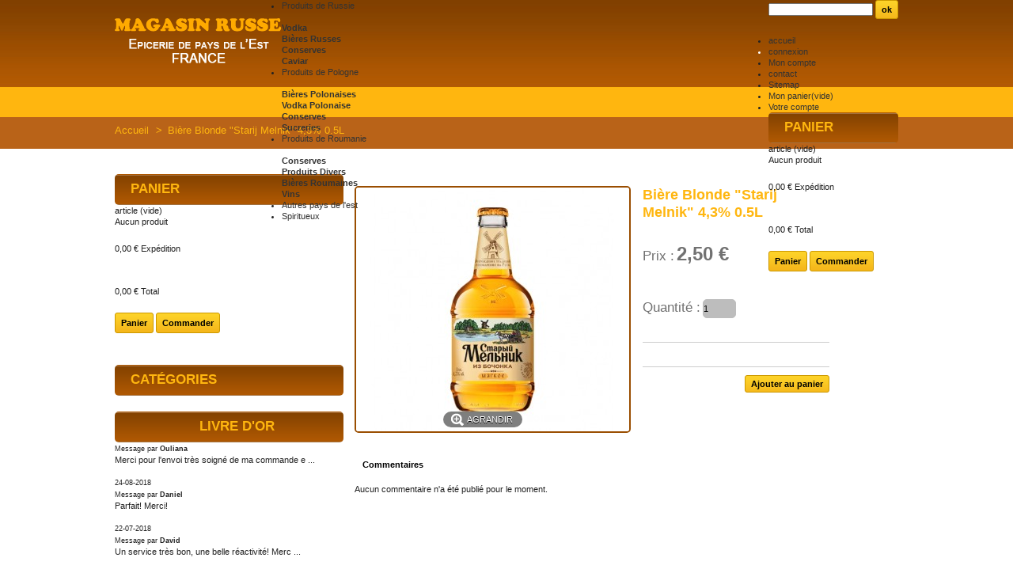

--- FILE ---
content_type: text/html; charset=utf-8
request_url: http://www.magasinrussefrance.com/index.php?id_product=166&controller=product
body_size: 10399
content:

	


<!DOCTYPE html PUBLIC "-//W3C//DTD XHTML 1.1//EN" "http://www.w3.org/TR/xhtml11/DTD/xhtml11.dtd">

<html xmlns="http://www.w3.org/1999/xhtml" xml:lang="fr">

	<head>

		<title>Bière Blonde &quot;Starij Melnik&quot; 4,3% 0.5L - Magasin Russe , Vente de Produits Russes en France et à Lyon</title>



		<meta http-equiv="Content-Type" content="application/xhtml+xml; charset=utf-8" />

		<meta http-equiv="content-language" content="fr" />

		<meta name="generator" content="PrestaShop" />

		<meta name="robots" content="index,follow" />

		<link rel="icon" type="image/vnd.microsoft.icon" href="/img/favicon.ico?1534943611" />

		<link rel="shortcut icon" type="image/x-icon" href="/img/favicon.ico?1534943611" />

		<script type="text/javascript">

			var baseDir = 'http://www.magasinrussefrance.com/';

			var baseUri = 'http://www.magasinrussefrance.com/index.php';

			var static_token = 'a371f648c04c4064c16928be085df4cf';

			var token = 'a371f648c04c4064c16928be085df4cf';

			var priceDisplayPrecision = 2;

			var priceDisplayMethod = 0;

			var roundMode = 2;

		</script>


	
	<link href="/themes/siterusse/css/global.css" rel="stylesheet" type="text/css" media="all" />

	
	<link href="/themes/siterusse/css/product.css" rel="stylesheet" type="text/css" media="all" />

	
	<link href="/js/jquery/plugins/fancybox/jquery.fancybox.css" rel="stylesheet" type="text/css" media="all" />

	
	<link href="/js/jquery/plugins/jqzoom/jquery.jqzoom.css" rel="stylesheet" type="text/css" media="all" />

	
	<link href="/modules/blockbestsellers/blockbestsellers.css" rel="stylesheet" type="text/css" media="all" />

	
	<link href="/modules/blockpermanentlinks/blockpermanentlinks.css" rel="stylesheet" type="text/css" media="all" />

	
	<link href="/modules/blockviewed/blockviewed.css" rel="stylesheet" type="text/css" media="all" />

	
	<link href="/modules/blockcart/blockcart.css" rel="stylesheet" type="text/css" media="all" />

	
	<link href="/modules/blockcontact/blockcontact.css" rel="stylesheet" type="text/css" media="all" />

	
	<link href="/modules/blockspecials/blockspecials.css" rel="stylesheet" type="text/css" media="all" />

	
	<link href="/modules/blockmyaccountfooter/blockmyaccount.css" rel="stylesheet" type="text/css" media="all" />

	
	<link href="/modules/blocknewproducts/blocknewproducts.css" rel="stylesheet" type="text/css" media="all" />

	
	<link href="/modules/blockuserinfo/blockuserinfo.css" rel="stylesheet" type="text/css" media="all" />

	
	<link href="/modules/blocklanguages/blocklanguages.css" rel="stylesheet" type="text/css" media="all" />

	
	<link href="/modules/blocktags/blocktags.css" rel="stylesheet" type="text/css" media="all" />

	
	<link href="/js/jquery/plugins/autocomplete/jquery.autocomplete.css" rel="stylesheet" type="text/css" media="all" />

	
	<link href="/themes/siterusse/css/product_list.css" rel="stylesheet" type="text/css" media="all" />

	
	<link href="/modules/blocksearch/blocksearch.css" rel="stylesheet" type="text/css" media="all" />

	
	<link href="/modules/favoriteproducts/favoriteproducts.css" rel="stylesheet" type="text/css" media="all" />

	
	<link href="/modules/homefeatured/homefeatured.css" rel="stylesheet" type="text/css" media="all" />

	
	<link href="/modules/blocknewsletter/blocknewsletter.css" rel="stylesheet" type="text/css" media="all" />

	
	<link href="/modules/pm_advancedtopmenu/css/pm_advancedtopmenu_base.css" rel="stylesheet" type="text/css" media="all" />

	
	<link href="/modules/pm_advancedtopmenu/css/pm_advancedtopmenu_global.css" rel="stylesheet" type="text/css" media="all" />

	
	<link href="/modules/pm_advancedtopmenu/css/pm_advancedtopmenu_advanced.css" rel="stylesheet" type="text/css" media="all" />

	
	<link href="/modules/pm_advancedtopmenu/css/pm_advancedtopmenu.css" rel="stylesheet" type="text/css" media="all" />

	
	<link href="/modules/pm_adsandslideshow/css/pm_adsandslideshow.css" rel="stylesheet" type="text/css" media="all" />

	
	<link href="/modules/pm_adsandslideshow/css/pm_adsandslideshow_dynamic.css" rel="stylesheet" type="text/css" media="all" />

	
	<link href="/modules/pm_adsandslideshow/css/pm_adsandslideshow_advanced.css" rel="stylesheet" type="text/css" media="all" />

	
	<link href="/modules/footercustom/css/footercustom.css" rel="stylesheet" type="text/css" media="all" />

	
	<link href="/modules/mailalerts/mailalerts.css" rel="stylesheet" type="text/css" media="all" />

	
	<link href="/modules/productcomments/productcomments.css" rel="stylesheet" type="text/css" media="all" />

	

<link href="http://www.magasinrussefrance.com/themes/siterusse/css/header.css" rel="stylesheet" type="text/css" media="all" />


	
	<script type="text/javascript" src="/js/jquery/jquery-1.7.2.min.js"></script>

	
	<script type="text/javascript" src="/js/jquery/plugins/jquery.easing.js"></script>

	
	<script type="text/javascript" src="/js/tools.js"></script>

	
	<script type="text/javascript" src="/js/jquery/plugins/fancybox/jquery.fancybox.js"></script>

	
	<script type="text/javascript" src="/js/jquery/plugins/jquery.idTabs.js"></script>

	
	<script type="text/javascript" src="/js/jquery/plugins/jquery.scrollTo.js"></script>

	
	<script type="text/javascript" src="/js/jquery/plugins/jquery.serialScroll.js"></script>

	
	<script type="text/javascript" src="/themes/siterusse/js/tools.js"></script>

	
	<script type="text/javascript" src="/themes/siterusse/js/product.js"></script>

	
	<script type="text/javascript" src="/js/jquery/plugins/jqzoom/jquery.jqzoom.js"></script>

	
	<script type="text/javascript" src="/modules/blockcart/ajax-cart.js"></script>

	
	<script type="text/javascript" src="/themes/siterusse/js/tools/treeManagement.js"></script>

	
	<script type="text/javascript" src="/js/jquery/plugins/autocomplete/jquery.autocomplete.js"></script>

	
	<script type="text/javascript" src="/modules/favoriteproducts/favoriteproducts.js"></script>

	
	<script type="text/javascript" src="/modules/pm_advancedtopmenu/js/pm_advancedtopmenu.js"></script>

	
	<script type="text/javascript" src="/modules/pm_adsandslideshow/js/jquery.min.js"></script>

	
	<script type="text/javascript" src="/modules/pm_adsandslideshow/js/pm_adsandslideshow.js"></script>

	
	<script type="text/javascript" src="/modules/pm_adsandslideshow/js/sudoslider/jquery.sudoSlider.js"></script>

	
	<script type="text/javascript" src="/modules/productcomments/js/jquery.rating.pack.js"></script>

	
	<script type="text/javascript" src="/modules/productcomments/js/jquery.textareaCounter.plugin.js"></script>

	
	<script type="text/javascript" src="/modules/productcomments/js/productcomments.js"></script>

	

		<script type="text/javascript">
	var favorite_products_url_add = 'http://www.magasinrussefrance.com/index.php?process=add&fc=module&module=favoriteproducts&controller=actions';
	var favorite_products_url_remove = 'http://www.magasinrussefrance.com/index.php?process=remove&fc=module&module=favoriteproducts&controller=actions';
	var favorite_products_id_product = '166';
 
</script>

<link rel="alternate" type="application/rss+xml" title="Bière Blonde &quot;Starij Melnik&quot; 4,3% 0.5L - Magasin Russe , Vente de Produits Russes en France et à Lyon" href="http://www.magasinrussefrance.com/modules/feeder/rss.php?id_category=26&amp;orderby=position&amp;orderway=asc" />	<!--[if lt IE 8]>
	<script type="text/javascript" src="http://www.magasinrussefrance.com/modules/pm_advancedtopmenu/js/pm_advancedtopmenuiefix.js"></script>
	<![endif]-->
<!-- /MODULE PM_AdvancedTopMenu || Presta-Module.com --><script type="text/javascript">
var _gaq = _gaq || [];
_gaq.push(['_setAccount', '']);
// Recommanded value by Google doc and has to before the trackPageView
_gaq.push(['_setSiteSpeedSampleRate', 5]);

_gaq.push(['_trackPageview']);


(function() {
	var ga = document.createElement('script'); ga.type = 'text/javascript'; ga.async = true;
	ga.src = ('https:' == document.location.protocol ? 'https://ssl' : 'http://www') + '.google-analytics.com/ga.js';
	var s = document.getElementsByTagName('script')[0]; s.parentNode.insertBefore(ga, s);
})(); 
</script>
<link href="/modules/blockguestbook/css/blockguestbook.css" rel="stylesheet" type="text/css" media="all" />




        

	</head>

	

	<body id="product" class=" ">

	
		
		



			<!-- Header -->

			<div id="header" class="grid_9 alpha omega">

            <div id="content">

				<a id="header_logo" href="http://www.magasinrussefrance.com/" title="Magasin Russe , Vente de Produits Russes en France et à Lyon">

					<img class="logo" src="http://www.magasinrussefrance.com/themes/siterusse/img/logo.png" alt="Magasin Russe , Vente de Produits Russes en France et à Lyon" width="211" height="57"  />

				</a>

				<div id="header_right" class="grid_6 omega">

					
<!-- Block languages module -->
<!-- /Block languages module -->
<!-- block seach mobile -->
<!-- Block search module TOP -->
<div id="search_block_top">

	<form method="get" action="http://www.magasinrussefrance.com/index.php?controller=search" id="searchbox">
		<p>
			<label for="search_query_top"><!-- image on background --></label>
			<input type="hidden" name="controller" value="search" />
			<input type="hidden" name="orderby" value="position" />
			<input type="hidden" name="orderway" value="desc" />
			<input class="search_query" type="text" id="search_query_top" name="search_query" value="" />
			<input type="submit" name="submit_search" value="ok" class="button" />
	</p>
	</form>
</div>
	<script type="text/javascript">
	// <![CDATA[
		$('document').ready( function() {
			$("#search_query_top")
				.autocomplete(
					'http://www.magasinrussefrance.com/index.php?controller=search', {
						minChars: 3,
						max: 10,
						width: 500,
						selectFirst: false,
						scroll: false,
						dataType: "json",
						formatItem: function(data, i, max, value, term) {
							return value;
						},
						parse: function(data) {
							var mytab = new Array();
							for (var i = 0; i < data.length; i++)
								mytab[mytab.length] = { data: data[i], value: data[i].cname + ' > ' + data[i].pname };
							return mytab;
						},
						extraParams: {
							ajaxSearch: 1,
							id_lang: 5
						}
					}
				)
				.result(function(event, data, formatted) {
					$('#search_query_top').val(data.pname);
					document.location.href = data.product_link;
				})
		});
	// ]]>
	</script>

<!-- /Block search module TOP -->

<!-- Block permanent links module HEADER -->
<ul id="header_links">
	<li id="header_link_contact"><a href="http://www.magasinrussefrance.com/index.php" title="contact">accueil</a></li>
	<li style="color:#fff" id="header_link_contact">
                            <a href="http://www.magasinrussefrance.com/index.php?controller=my-account" class="login">connexion</a></li>
                <li id="header_link_contact"><a href="http://www.magasinrussefrance.com/index.php?controller=my-account" class="login">Mon compte</a>
                </li>

	<li id="header_link_contact"><a href="http://www.magasinrussefrance.com/index.php?controller=contact" title="contact">contact</a></li>
	<li id="header_link_sitemap"><a href="http://www.magasinrussefrance.com/index.php?controller=sitemap" title="plan du site">Sitemap</a></li>
	<li id="header_link_bookmark" style="display:none">
		<script type="text/javascript">writeBookmarkLink('http://www.magasinrussefrance.com/index.php?id_product=166&amp;controller=product', 'Bière Blonde \\\"Starij Melnik\\\" 4,3% 0.5L - Magasin Russe , Vente de Produits Russes en France et à Lyon', 'favoris');</script>
	</li>
</ul>
<!-- /Block permanent links module HEADER -->

<!-- Block user information module HEADER -->
<div id="header_user">
	<ul id="header_nav">
				<li id="shopping_cart">
			<a href="http://www.magasinrussefrance.com/index.php?controller=order" title="Votre panier d'achat">
            <span style="float: left">Mon panier</span>
			<span class="ajax_cart_quantity hidden">0</span>
			<span class="ajax_cart_product_txt hidden">produit</span>
			<span class="ajax_cart_product_txt_s hidden">produits</span>
			<span class="ajax_cart_total hidden">
							</span>
            <span class="img"></span>
			<span class="ajax_cart_no_product">(vide)</span>
			</a>
		</li>
				<li id="your_account"><a href="http://www.magasinrussefrance.com/index.php?controller=my-account" title="Votre compte">Votre compte</a></li>
	</ul>
	<p id="header_user_info" style="display:none">
		Bienvenue
					<a href="http://www.magasinrussefrance.com/index.php?controller=my-account" class="login">Identifiez-vous</a>
			</p>
</div>
<!-- /Block user information module HEADER -->




<script type="text/javascript">
var CUSTOMIZE_TEXTFIELD = 1;
var img_dir = 'http://www.magasinrussefrance.com/themes/siterusse/img/';
</script>
<script type="text/javascript">
var customizationIdMessage = 'Personnalisation n°';
var removingLinkText = 'supprimer cet article du panier';
var freeShippingTranslation = 'Livraison gratuite !';
var freeProductTranslation = 'Gratuit !';
var delete_txt = 'Supprimer';
</script>


<!-- MODULE Block cart -->
<div id="cart_block" class="block exclusive">
	<h4>
		<a href="http://www.magasinrussefrance.com/index.php?controller=order">Panier</a>
				<span id="block_cart_expand" class="hidden">&nbsp;</span>
		<span id="block_cart_collapse" >&nbsp;</span>
			</h4>
	<div class="block_content">
	<!-- block summary -->
	<div id="cart_block_summary" class="collapsed">
		<span class="ajax_cart_quantity" style="display:none;">0</span>
		<span class="ajax_cart_product_txt_s" style="display:none">articles</span>
		<span class="ajax_cart_product_txt" >article</span>
		<span class="ajax_cart_total" style="display:none">
					</span>
		<span class="ajax_cart_no_product" >(vide)</span>
	</div>
	<!-- block list of products -->
	<div id="cart_block_list" class="expanded">
			<p  id="cart_block_no_products">Aucun produit</p>
			
		<p id="cart-prices">
			<span id="cart_block_shipping_cost" class="price ajax_cart_shipping_cost">0,00 €</span>
			<span class="shippingname">Expédition</span>
			<p class="separation"></p>
									<span id="cart_block_total" class="price ajax_block_cart_total">0,00 €</span>
			<span class="orderprices">Total</span>
		</p>
				<p id="cart-buttons">
			<a href="http://www.magasinrussefrance.com/index.php?controller=order" class="button_small" title="Panier">Panier</a>			<a href="http://www.magasinrussefrance.com/index.php?controller=order" id="button_order_cart" class="exclusive" title="Commander"><span></span>Commander</a>
		</p>
	</div>
	</div>
</div>
<!-- /MODULE Block cart -->

<!-- MODULE PM_AdvancedTopMenu || Presta-Module.com -->
</div><div id="menuHeader">
<div id="adtm_menu">
<div id="adtm_menu_inner">
<ul id="menu">
<li class="li-niveau1 advtm_menu_1  sub"><a href="http://www.magasinrussefrance.com/index.php?id_category=3&controller=category" title="Produits de Russie"  class=" a-niveau1"><span class="advtm_menu_span advtm_menu_span_1">Produits de Russie</span><!--[if gte IE 7]><!--></a><!--<![endif]-->
<!--[if lte IE 6]><table><tr><td><![endif]-->
	<div class="adtm_sub">
				<table class="columnWrapTable"><tr>
									<td class="adtm_column_wrap_td advtm_column_wrap_td_1">
				<div class="adtm_column_wrap advtm_column_wrap_1">
								<div class="adtm_column_wrap_sizer">&nbsp;</div>
																											<div class="adtm_column adtm_column_1">
						<h5><a href="http://www.magasinrussefrance.com/index.php?id_category=10&controller=category" title="Vodka"  class="">Vodka</a></h5>																		</div>
											
																											<div class="adtm_column adtm_column_4">
						<h5><a href="http://www.magasinrussefrance.com/index.php?id_category=33&controller=category" title="Bi&egrave;res Russes"  class="">Bi&egrave;res Russes</a></h5>																		</div>
											
																											<div class="adtm_column adtm_column_5">
						<h5><a href="http://www.magasinrussefrance.com/index.php?id_category=37&controller=category" title="Conserves"  class="">Conserves</a></h5>																		</div>
											
																											<div class="adtm_column adtm_column_6">
						<h5><a href="http://www.magasinrussefrance.com/index.php?id_category=20&controller=category" title="Caviar"  class="">Caviar</a></h5>																		</div>
											
												</div>
				</td>
							</tr></table>
			</div>
<!--[if lte IE 6]></td></tr></table></a><![endif]-->
</li>
<li class="li-niveau1 advtm_menu_2  sub"><a href="http://www.magasinrussefrance.com/index.php?id_category=6&controller=category" title="Produits de Pologne"  class=" a-niveau1"><span class="advtm_menu_span advtm_menu_span_2">Produits de Pologne</span><!--[if gte IE 7]><!--></a><!--<![endif]-->
<!--[if lte IE 6]><table><tr><td><![endif]-->
	<div class="adtm_sub">
				<table class="columnWrapTable"><tr>
									<td class="adtm_column_wrap_td advtm_column_wrap_td_2">
				<div class="adtm_column_wrap advtm_column_wrap_2">
								<div class="adtm_column_wrap_sizer">&nbsp;</div>
																											<div class="adtm_column adtm_column_7">
						<h5><a href="http://www.magasinrussefrance.com/index.php?id_category=12&controller=category" title="Bi&egrave;res Polonaises"  class="">Bi&egrave;res Polonaises</a></h5>																		</div>
											
																											<div class="adtm_column adtm_column_8">
						<h5><a href="http://www.magasinrussefrance.com/index.php?id_category=35&controller=category" title="Vodka Polonaise"  class="">Vodka Polonaise</a></h5>																		</div>
											
																											<div class="adtm_column adtm_column_9">
						<h5><a href="http://www.magasinrussefrance.com/index.php?id_category=39&controller=category" title="Conserves"  class="">Conserves</a></h5>																		</div>
											
																											<div class="adtm_column adtm_column_10">
						<h5><a href="http://www.magasinrussefrance.com/index.php?id_category=58&controller=category" title="Sucreries"  class="">Sucreries</a></h5>																		</div>
											
												</div>
				</td>
							</tr></table>
			</div>
<!--[if lte IE 6]></td></tr></table></a><![endif]-->
</li>
<li class="li-niveau1 advtm_menu_3  sub"><a href="http://www.magasinrussefrance.com/index.php?id_category=7&controller=category" title="Produits de Roumanie"  class=" a-niveau1"><span class="advtm_menu_span advtm_menu_span_3">Produits de Roumanie</span><!--[if gte IE 7]><!--></a><!--<![endif]-->
<!--[if lte IE 6]><table><tr><td><![endif]-->
	<div class="adtm_sub">
				<table class="columnWrapTable"><tr>
									<td class="adtm_column_wrap_td advtm_column_wrap_td_3">
				<div class="adtm_column_wrap advtm_column_wrap_3">
								<div class="adtm_column_wrap_sizer">&nbsp;</div>
																											<div class="adtm_column adtm_column_11">
						<h5><a href="http://www.magasinrussefrance.com/index.php?id_category=14&controller=category" title="Conserves"  class="">Conserves</a></h5>																		</div>
											
																											<div class="adtm_column adtm_column_12">
						<h5><a href="http://www.magasinrussefrance.com/index.php?id_category=15&controller=category" title="Produits Divers"  class="">Produits Divers</a></h5>																		</div>
											
																											<div class="adtm_column adtm_column_13">
						<h5><a href="http://www.magasinrussefrance.com/index.php?id_category=62&controller=category" title="Bi&egrave;res Roumaines"  class="">Bi&egrave;res Roumaines</a></h5>																		</div>
											
																											<div class="adtm_column adtm_column_14">
						<h5><a href="http://www.magasinrussefrance.com/index.php?id_category=25&controller=category" title="Vins"  class="">Vins</a></h5>																		</div>
											
												</div>
				</td>
							</tr></table>
			</div>
<!--[if lte IE 6]></td></tr></table></a><![endif]-->
</li>
<li class="li-niveau1 advtm_menu_5 "><a href="http://www.magasinrussefrance.com/index.php?id_category=31&controller=category" title="Autres pays de l'est"  class=" a-niveau1"><span class="advtm_menu_span advtm_menu_span_5">Autres pays de l'est</span></a></li>
<li class="li-niveau1 advtm_menu_7 "><a href="http://www.magasinrussefrance.com/index.php?id_category=78&controller=category" title="Spiritueux"  class=" a-niveau1"><span class="advtm_menu_span advtm_menu_span_7">Spiritueux</span></a></li>
</ul>
<div class="clear"></div>
</div>
</div>

<!-- /MODULE PM_AdvancedTopMenu || Presta-Module.com -->

				</div>

			</div>

            </div>

            
            <div id="bg-breadcrup">

            
            
            
            
            
            
            
            
            
            
            
<!-- Breadcrumb -->
<div class="breadcrumb">
	<a href="http://www.magasinrussefrance.com/" title="retour &agrave; Accueil">Accueil<!--<img src="http://www.magasinrussefrance.com/themes/siterusse/img/icon/home.gif" height="26" width="26" alt="Accueil" />--></a>
			<span class="navigation-pipe" >&gt;</span>
					<span class="navigation_page">Bière Blonde "Starij Melnik" 4,3% 0.5L</span>
			</div>
<!-- /Breadcrumb -->

            </div>

            
            <div id="page" class="container_9 clearfix">

			<div id="columns" class="grid_9 alpha omega clearfix">

				<!-- Left -->

                
                
	

	


<script type="text/javascript">
// <![CDATA[

// PrestaShop internal settings
var currencySign = '€';
var currencyRate = '1';
var currencyFormat = '2';
var currencyBlank = '1';
var taxRate = 20;
var jqZoomEnabled = true;

//JS Hook
var oosHookJsCodeFunctions = new Array();

// Parameters
var id_product = '166';
var productHasAttributes = false;
var quantitiesDisplayAllowed = false;
var quantityAvailable = 0;
var allowBuyWhenOutOfStock = false;
var availableNowValue = '';
var availableLaterValue = '';
var productPriceTaxExcluded = 2.083333 - 0.000000;
var reduction_percent = 0;
var reduction_price = 0;
var specific_price = 0;
var product_specific_price = new Array();
var specific_currency = false;
var group_reduction = '1';
var default_eco_tax = 0.000000;
var ecotaxTax_rate = 0;
var currentDate = '2026-01-15 16:34:57';
var maxQuantityToAllowDisplayOfLastQuantityMessage = 0;
var noTaxForThisProduct = false;
var displayPrice = 0;
var productReference = '';
var productAvailableForOrder = '1';
var productShowPrice = '1';
var productUnitPriceRatio = '0.000000';
var idDefaultImage = 2964;
var stock_management = 1;
		
var productPriceWithoutRedution = '2.5';
var productPrice = '2.5';

// Customizable field
var img_ps_dir = 'http://www.magasinrussefrance.com/img/';
var customizationFields = new Array();
		customizationFields[0] = new Array();
	customizationFields[0][0] = 'img0';
	customizationFields[0][1] = 0;

// Images
var img_prod_dir = 'http://www.magasinrussefrance.com/img/p/';
var combinationImages = new Array();


combinationImages[0] = new Array();
			combinationImages[0][0] = 2964;
	
// Translations
var doesntExist = 'Ce produit n\'existe pas dans cette déclinaison. Vous pouvez néanmoins en sélectionner une autre.';
var doesntExistNoMore = 'Ce produit n\'est plus en stock';
var doesntExistNoMoreBut = 'avec ces options mais reste disponible avec d\'autres options';
var uploading_in_progress = 'Envoi en cours, veuillez patienter...';
var fieldRequired = 'Veuillez remplir tous les champs, puis enregistrer votre personnalisation';

	// Combinations attributes informations
	var attributesCombinations = new Array();
	//]]>
</script>



<div id="left_column" class="column grid_2 alpha">




<script type="text/javascript">
var CUSTOMIZE_TEXTFIELD = 1;
var img_dir = 'http://www.magasinrussefrance.com/themes/siterusse/img/';
</script>
<script type="text/javascript">
var customizationIdMessage = 'Personnalisation n°';
var removingLinkText = 'supprimer cet article du panier';
var freeShippingTranslation = 'Livraison gratuite !';
var freeProductTranslation = 'Gratuit !';
var delete_txt = 'Supprimer';
</script>


<!-- MODULE Block cart -->
<div id="cart_block" class="block exclusive">
	<h4>
		<a href="http://www.magasinrussefrance.com/index.php?controller=order">Panier</a>
				<span id="block_cart_expand" class="hidden">&nbsp;</span>
		<span id="block_cart_collapse" >&nbsp;</span>
			</h4>
	<div class="block_content">
	<!-- block summary -->
	<div id="cart_block_summary" class="collapsed">
		<span class="ajax_cart_quantity" style="display:none;">0</span>
		<span class="ajax_cart_product_txt_s" style="display:none">articles</span>
		<span class="ajax_cart_product_txt" >article</span>
		<span class="ajax_cart_total" style="display:none">
					</span>
		<span class="ajax_cart_no_product" >(vide)</span>
	</div>
	<!-- block list of products -->
	<div id="cart_block_list" class="expanded">
			<p  id="cart_block_no_products">Aucun produit</p>
			
		<p id="cart-prices">
			<span id="cart_block_shipping_cost" class="price ajax_cart_shipping_cost">0,00 €</span>
			<span class="shippingname">Expédition</span>
			<p class="separation"></p>
									<span id="cart_block_total" class="price ajax_block_cart_total">0,00 €</span>
			<span class="orderprices">Total</span>
		</p>
				<p id="cart-buttons">
			<a href="http://www.magasinrussefrance.com/index.php?controller=order" class="button_small" title="Panier">Panier</a>			<a href="http://www.magasinrussefrance.com/index.php?controller=order" id="button_order_cart" class="exclusive" title="Commander"><span></span>Commander</a>
		</p>
	</div>
	</div>
</div>
<!-- /MODULE Block cart -->

<!-- Block categories module -->
<div id="categories_block_left" class="block">
	<h4>Catégories</h4>
	<div class="block_content">
		<ul class="tree dhtml">
									
<li >
	<a href="http://www.magasinrussefrance.com/index.php?id_category=3&amp;controller=category"  title="">Produits de Russie</a>
			<ul>
									
<li >
	<a href="http://www.magasinrussefrance.com/index.php?id_category=10&amp;controller=category"  title="">Vodka</a>
	</li>

												
<li >
	<a href="http://www.magasinrussefrance.com/index.php?id_category=63&amp;controller=category"  title="">Brandy</a>
	</li>

												
<li >
	<a href="http://www.magasinrussefrance.com/index.php?id_category=45&amp;controller=category"  title="">Vins</a>
	</li>

												
<li >
	<a href="http://www.magasinrussefrance.com/index.php?id_category=33&amp;controller=category"  title="">Bières Russes</a>
	</li>

												
<li >
	<a href="http://www.magasinrussefrance.com/index.php?id_category=20&amp;controller=category"  title="">Caviar</a>
	</li>

												
<li >
	<a href="http://www.magasinrussefrance.com/index.php?id_category=34&amp;controller=category"  title="">Sucreries</a>
	</li>

												
<li >
	<a href="http://www.magasinrussefrance.com/index.php?id_category=37&amp;controller=category"  title="">Conserves</a>
	</li>

												
<li >
	<a href="http://www.magasinrussefrance.com/index.php?id_category=38&amp;controller=category"  title="">Céréales, graines,épices</a>
			<ul>
									
<li class="last">
	<a href="http://www.magasinrussefrance.com/index.php?id_category=56&amp;controller=category"  title="">Graines de tournesol</a>
	</li>

							</ul>
	</li>

												
<li >
	<a href="http://www.magasinrussefrance.com/index.php?id_category=46&amp;controller=category"  title="">Thés</a>
	</li>

												
<li >
	<a href="http://www.magasinrussefrance.com/index.php?id_category=47&amp;controller=category"  title="">Boissons</a>
	</li>

												
<li >
	<a href="http://www.magasinrussefrance.com/index.php?id_category=71&amp;controller=category"  title="">Produits Frais</a>
	</li>

												
<li >
	<a href="http://www.magasinrussefrance.com/index.php?id_category=60&amp;controller=category"  title="">Miel et Confitures</a>
	</li>

												
<li >
	<a href="http://www.magasinrussefrance.com/index.php?id_category=53&amp;controller=category"  title="">Divers produits Russes</a>
	</li>

												
<li >
	<a href="http://www.magasinrussefrance.com/index.php?id_category=66&amp;controller=category"  title="">Artisanat Russe</a>
	</li>

												
<li >
	<a href="http://www.magasinrussefrance.com/index.php?id_category=67&amp;controller=category"  title="">Cristal de Bohème</a>
	</li>

												
<li >
	<a href="http://www.magasinrussefrance.com/index.php?id_category=68&amp;controller=category"  title="">Pâques 2018</a>
	</li>

												
<li >
	<a href="http://www.magasinrussefrance.com/index.php?id_category=75&amp;controller=category"  title="">Livres et Journaux </a>
	</li>

												
<li >
	<a href="http://www.magasinrussefrance.com/index.php?id_category=77&amp;controller=category"  title="">Tout pour la maison</a>
	</li>

												
<li >
	<a href="http://www.magasinrussefrance.com/index.php?id_category=86&amp;controller=category"  title="">Produits de beauté</a>
	</li>

												
<li class="last">
	<a href="http://www.magasinrussefrance.com/index.php?id_category=87&amp;controller=category"  title="">Châles Russes</a>
	</li>

							</ul>
	</li>

												
<li >
	<a href="http://www.magasinrussefrance.com/index.php?id_category=6&amp;controller=category"  title="">Produits de Pologne</a>
			<ul>
									
<li >
	<a href="http://www.magasinrussefrance.com/index.php?id_category=35&amp;controller=category"  title="">Vodka Polonaise</a>
	</li>

												
<li >
	<a href="http://www.magasinrussefrance.com/index.php?id_category=12&amp;controller=category"  title="">Bières Polonaises</a>
	</li>

												
<li >
	<a href="http://www.magasinrussefrance.com/index.php?id_category=39&amp;controller=category"  title="">Conserves</a>
	</li>

												
<li >
	<a href="http://www.magasinrussefrance.com/index.php?id_category=40&amp;controller=category"  title="">Divers produits Polonais</a>
	</li>

												
<li >
	<a href="http://www.magasinrussefrance.com/index.php?id_category=58&amp;controller=category"  title="">Sucreries</a>
	</li>

												
<li >
	<a href="http://www.magasinrussefrance.com/index.php?id_category=69&amp;controller=category"  title="">Pâques 2018</a>
	</li>

												
<li >
	<a href="http://www.magasinrussefrance.com/index.php?id_category=74&amp;controller=category"  title="">Produits Frais PL</a>
	</li>

												
<li class="last">
	<a href="http://www.magasinrussefrance.com/index.php?id_category=76&amp;controller=category"  title="">Boissons</a>
	</li>

							</ul>
	</li>

												
<li >
	<a href="http://www.magasinrussefrance.com/index.php?id_category=7&amp;controller=category"  title="">Produits de Roumanie</a>
			<ul>
									
<li >
	<a href="http://www.magasinrussefrance.com/index.php?id_category=25&amp;controller=category"  title="">Vins</a>
	</li>

												
<li >
	<a href="http://www.magasinrussefrance.com/index.php?id_category=62&amp;controller=category"  title="">Bières Roumaines</a>
	</li>

												
<li >
	<a href="http://www.magasinrussefrance.com/index.php?id_category=14&amp;controller=category"  title="">Conserves</a>
	</li>

												
<li >
	<a href="http://www.magasinrussefrance.com/index.php?id_category=61&amp;controller=category"  title="">Confitures</a>
	</li>

												
<li >
	<a href="http://www.magasinrussefrance.com/index.php?id_category=73&amp;controller=category"  title="">Produits Frais RO</a>
	</li>

												
<li >
	<a href="http://www.magasinrussefrance.com/index.php?id_category=15&amp;controller=category"  title="">Produits Divers</a>
	</li>

												
<li >
	<a href="http://www.magasinrussefrance.com/index.php?id_category=70&amp;controller=category"  title="">Pâques 2018</a>
	</li>

												
<li class="last">
	<a href="http://www.magasinrussefrance.com/index.php?id_category=88&amp;controller=category"  title="">Pâtisserie</a>
	</li>

							</ul>
	</li>

												
<li class="last">
	<a href="http://www.magasinrussefrance.com/index.php?id_category=31&amp;controller=category"  title="">Autres pays de l&#039;Est</a>
	</li>

							</ul>
		
		<script type="text/javascript">
		// <![CDATA[
			// we hide the tree only if JavaScript is activated
			$('div#categories_block_left ul.dhtml').hide();
		// ]]>
		</script>
	</div>
</div>
<!-- /Block categories module -->

	<div class="block blockmanufacturer" id="manufacturers_block_left">
		
		<h4 style="text-align:center">
						<a href="http://www.magasinrussefrance.com/modules/blockguestbook/blockguestbook-form.php">
				Livre d'or
			</a>
					</h4>
		
		<div class="block_content">
			    
	    
	    	    <div class="rItem">
			<div class="ratingBox">
				<small>Message par <b>Ouliana</b></small>						
			</div>
			<span style="font-size: 11px;">
			
				Merci pour l'envoi très soigné de ma commande e
				...				
			</span>
			<br><br>
			
			<small>24-08-2018</small>
		</div>
			    <div class="rItem">
			<div class="ratingBox">
				<small>Message par <b>Daniel</b></small>						
			</div>
			<span style="font-size: 11px;">
			
				Parfait! Merci!
								
			</span>
			<br><br>
			
			<small>22-07-2018</small>
		</div>
			    <div class="rItem">
			<div class="ratingBox">
				<small>Message par <b>David</b></small>						
			</div>
			<span style="font-size: 11px;">
			
				Un service très bon, une belle réactivité!
Merc
				...				
			</span>
			<br><br>
			
			<small>14-06-2018</small>
		</div>
			    <div class="rItem">
			<div class="ratingBox">
				<small>Message par <b>yann</b></small>						
			</div>
			<span style="font-size: 11px;">
			
				envoi rapide et plus que soigné , dès qu'un pro
				...				
			</span>
			<br><br>
			
			<small>25-05-2018</small>
		</div>
			    <div class="rItem">
			<div class="ratingBox">
				<small>Message par <b>Diana</b></small>						
			</div>
			<span style="font-size: 11px;">
			
				Première commande, malgré les jours féries elle
				...				
			</span>
			<br><br>
			
			<small>11-05-2018</small>
		</div>
			    <div class="rItem">
			<div class="ratingBox">
				<small>Message par <b>Lénaïc</b></small>						
			</div>
			<span style="font-size: 11px;">
			
				J'avais l'habitude d'aller directement au magas
				...				
			</span>
			<br><br>
			
			<small>21-04-2018</small>
		</div>
			    <div class="rItem">
			<div class="ratingBox">
				<small>Message par <b>Cornu</b></small>						
			</div>
			<span style="font-size: 11px;">
			
				Envoie très rapide, appelle avant l'envoi pour 
				...				
			</span>
			<br><br>
			
			<small>25-03-2018</small>
		</div>
			    <div class="rItem">
			<div class="ratingBox">
				<small>Message par <b>Léna E</b></small>						
			</div>
			<span style="font-size: 11px;">
			
				Conforme, rapide, très bien emballé, excellent 
				...				
			</span>
			<br><br>
			
			<small>28-02-2018</small>
		</div>
			    <div class="rItem">
			<div class="ratingBox">
				<small>Message par <b>Dan</b></small>						
			</div>
			<span style="font-size: 11px;">
			
				Parfait...!
								
			</span>
			<br><br>
			
			<small>07-02-2018</small>
		</div>
			    <div class="rItem">
			<div class="ratingBox">
				<small>Message par <b>Alena V.</b></small>						
			</div>
			<span style="font-size: 11px;">
			
				L'envoi rapide, l'emballage soigneux, tout est 
				...				
			</span>
			<br><br>
			
			<small>07-02-2018</small>
		</div>
			    
	    <p align="center">
	    			<a class="button_large" title="Voir tous les messages" 
			   href="http://www.magasinrussefrance.com/modules/blockguestbook/blockguestbook-form.php"
			>
						Voir tous les messages
			</a>
		</p>
	    
	    		</div>
	</div>

</div>
                
                
				<!-- Center -->
<div id="center_column"  class="grid_7">
               
<div id="primary_block" class="clearfix">

	
	
	<!-- right infos-->
	<div id="pb-right-column">
		<!-- product img-->
		<div id="image-block">
					<span id="view_full_size">
				<img src="http://www.magasinrussefrance.com/img/p/2/9/6/4/2964-produitlarge.jpg" class="jqzoom" alt="http://www.magasinrussefrance.com/img/p/2/9/6/4/2964-thickbox_default.jpg" id="bigpic" width="345" height="308" />
				<span class="span_link">Agrandir</span>
			</span>
				</div>
				<!-- thumbnails -->
		<div id="views_block" class="clearfix hidden">
				<div id="thumbs_list">
			<ul id="thumbs_list_frame">
																			<li id="thumbnail_2964">
						<a href="http://www.magasinrussefrance.com/img/p/2/9/6/4/2964-thickbox_default.jpg" rel="other-views" class="thickbox shown" title="">
							<img id="thumb_2964" src="http://www.magasinrussefrance.com/img/p/2/9/6/4/2964-medium_default.jpg" alt="" height="130" width="137" />
						</a>
					</li>
												</ul>
		</div>
				</div>
						<!-- usefull links-->
		<!--<ul id="usefull_link_block">
			

<li id="favoriteproducts_block_extra_added">
	Retirer ce produit de mes favoris
</li>
<li id="favoriteproducts_block_extra_removed">
	Ajouter ce produit à mes favoris
</li>
<li id="left_share_fb">
	<a href="http://www.facebook.com/sharer.php?u=http%3A%2F%2Fwww.magasinrussefrance.com%2Findex.php%3Fid_product%3D166%26controller%3Dproduct&amp;t=Bi%C3%A8re+Blonde+%22Starij+Melnik%22+4%2C3%25+0.5L" class="js-new-window">Partager sur Facebook</a>
</li>			<li class="print"><a href="javascript:print();">Imprimer</a></li>
					</ul>-->
	</div>

	<!-- left infos-->
	<div id="pb-left-column">
		<h1>Bière Blonde &quot;Starij Melnik&quot; 4,3% 0.5L</h1>
        
        
        <!-- availability -->
			<p id="availability_statut" style="display: none;">
				<span id="availability_label">Disponibilit&eacute; :</span>
				<span id="availability_value">
								</span>
			</p>
        			<div class="price">
																		                 <span style="display:inline-block;	font-size:17px;	text-align:left;color:#717171;">Prix : </span>
				<p class="our_price_display">
									<span id="our_price_display">2,50 €</span>
					<!--						TTC					-->
								</p>

											</div>
			<div id="blockreduction">
            <p id="reduction_percent"  style="display:none;"><span id="reduction_percent_display"></span></p>
			<p id="reduction_amount"  style="display:none"><span id="reduction_amount_display"></span></p>
			            </div>
												
						
			
			   
            
         <!-- quantity wanted -->
			<p id="quantity_wanted_p">
				<label>Quantit&eacute; :</label>
				<input type="text" name="qty" id="quantity_wanted" class="text" value="1" size="2" maxlength="3"  />
			</p>   
            
		
		

				<!-- add to cart form-->
		<form id="buy_block"  action="http://www.magasinrussefrance.com/index.php?controller=cart" method="post">

			<!-- hidden datas -->
			<p class="hidden">
				<input type="hidden" name="token" value="a371f648c04c4064c16928be085df4cf" />
				<input type="hidden" name="id_product" value="166" id="product_page_product_id" />
				<input type="hidden" name="add" value="1" />
				<input type="hidden" name="id_product_attribute" id="idCombination" value="" />
			</p>

			<div class="product_attributes">
							<p id="product_reference" style="display: none;">
				<label for="product_reference">R&eacute;f&eacute;rence : </label>
				<span class="editable"></span>
			</p>

			

			<!-- minimal quantity wanted -->
			<p id="minimal_quantity_wanted_p" style="display: none;">
				Ce produit n&#039;est pas vendu &agrave; l&#039;unit&eacute;. Vous devez s&eacute;lectionner au moins <b id="minimal_quantity_label">1</b> quantit&eacute; pour ce produit. 
			</p>
			
			

			<!-- number of item in stock -->
			
			<!-- Out of stock hook -->
			<p id="oosHook" style="display: none;">
				<script type="text/javascript">
// <![CDATA[
oosHookJsCodeFunctions.push('oosHookJsCodeMailAlert');

function clearText() {
	if ($('#oos_customer_email').val() == 'votre@e-mail.com')
		$('#oos_customer_email').val('');
}

function oosHookJsCodeMailAlert() {
	$.ajax({
		type: 'POST',
		url: "http://www.magasinrussefrance.com/index.php?process=check&fc=module&module=mailalerts&controller=actions",
		data: 'id_product=166&id_product_attribute='+$('#idCombination').val(),
		success: function (msg) {
			if (msg == '0') {
				$('#mailalert_link').show();
				$('#oos_customer_email').show();
			}
			else {
				$('#mailalert_link').hide();
				$('#oos_customer_email').hide();
			}
		}
	});
}

function  addNotification() {
	$.ajax({
		type: 'POST',
		url: "http://www.magasinrussefrance.com/index.php?process=add&fc=module&module=mailalerts&controller=actions",
		data: 'id_product=166&id_product_attribute='+$('#idCombination').val()+'&customer_email='+$('#oos_customer_email').val()+'',
		success: function (msg) {
			if (msg == '1') {
				$('#mailalert_link').hide();
				$('#oos_customer_email').hide();
				$('#oos_customer_email_result').html("Demande de notification enregistrée");
				$('#oos_customer_email_result').css('color', 'green').show();
			}
			else if (msg == '2' ) {
				$('#oos_customer_email_result').html("Vous avez déjà une alerte pour ce produit");
				$('#oos_customer_email_result').css('color', 'red').show();
			} else {
				$('#oos_customer_email_result').html("Votre adresse e-mail n'est pas valable");
				$('#oos_customer_email_result').css('color', 'red').show();
			}
		}
	});
	return false;
}

$(document).ready(function() {
	$('#oos_customer_email').bind('keypress', function(e) {
		if(e.keyCode == 13)
		{
			addNotification();
			return false;
		}
	});
});

//]]>
</script>

<!-- MODULE MailAlerts -->
	<input type="text" id="oos_customer_email" name="customer_email" size="20" value="votre@e-mail.com" class="mailalerts_oos_email" onclick="clearText();" /><br />
<a href="#" onclick="return addNotification();" id="mailalert_link">Prévenez-moi lorsque le produit est disponible</a>
<span id="oos_customer_email_result" style="display:none;"></span>
<!-- END : MODULE MailAlerts -->
 
<script type="text/javascript">
$(function(){
	$('a[href=#idTab5]').click(function(){
		$('*[id^="idTab"]').addClass('block_hidden_only_for_screen');
		$('div#idTab5').removeClass('block_hidden_only_for_screen');

		$('ul#more_info_tabs a[href^="#idTab"]').removeClass('selected');
		$('a[href="#idTab5"]').addClass('selected');
	});
});
</script>

<div id="product_comments_block_extra">
	
	<div class="comments_advices">
					</div>
</div>
<!--  /Module ProductComments -->

			</p>

			<p class="warning_inline" id="last_quantities" style="display: none" >Attention : derni&egrave;res pi&egrave;ces disponibles !</p>
		</div>

		<div class="content_prices clearfix">
			<!-- prices -->
			
			

        				<p id="add_to_cart" class="buttons_bottom_block">
					<span></span>
					<input type="submit" name="Submit" value="Ajouter au panier" class="exclusive" />
				</p>
			            <div class="clear"></div>
		</div> 
		</form>
					</div>
</div>


<!-- description and features -->
<div id="more_info_block" class="clear">
	<ul id="more_info_tabs" class="idTabs idTabsShort clearfix">
												
<li><a href="#idTab5" class="idTabHrefShort">Commentaires</a></li>
	</ul>
	<div id="more_info_sheets" class="sheets align_justify">
				
	<!-- Customizable products -->
	
	<script type="text/javascript">
var productcomments_controller_url = 'http://www.magasinrussefrance.com/index.php?fc=module&module=productcomments&controller=default';
var confirm_report_message = "Êtes-vous sur de vouloir signaler ce commentaire ?";
var secure_key = "e4bbe59c3202021341853be6193d6092";
var productcomments_url_rewrite = '0';
</script>

<div id="idTab5">
	<div id="product_comments_block_tab">
					<p class="align_center">Aucun commentaire n'a été publié pour le moment.</p>
				
	</div>
</div>

<!-- Fancybox -->
<div style="display: none;">
	<div id="new_comment_form">
		<form action="#">
			<h2 class="title">Donner votre avis</h2>
			<div class="product clearfix">
				<img src="http://www.magasinrussefrance.com/img/p/2/9/6/4/2964-home_default.jpg" height="200" width="176" alt="Bière Blonde &quot;Starij Melnik&quot; 4,3% 0.5L" />
				<div class="product_desc">
					<p class="product_name"><strong>Bière Blonde "Starij Melnik" 4,3% 0.5L</strong></p>
					
				</div>
			</div>

			<div class="new_comment_form_content">
				<h2>Donner votre avis</h2>

				<div id="new_comment_form_error" class="error" style="display: none;">
					<ul></ul>
				</div>

									<ul id="criterions_list">
											<li>
							<label>Quality:</label>
							<div class="star_content">
								<input class="star" type="radio" name="criterion[1]" value="1" />
								<input class="star" type="radio" name="criterion[1]" value="2" />
								<input class="star" type="radio" name="criterion[1]" value="3" checked="checked" />
								<input class="star" type="radio" name="criterion[1]" value="4" />
								<input class="star" type="radio" name="criterion[1]" value="5" />
							</div>
							<div class="clearfix"></div>
						</li>
										</ul>
				
				<label for="comment_title">Titre: <sup class="required">*</sup></label>
				<input id="comment_title" name="title" type="text" value=""/>

				<label for="content">Commentaire: <sup class="required">*</sup></label>
				<textarea id="content" name="content"></textarea>

				
				<div id="new_comment_form_footer">
					<input id="id_product_comment_send" name="id_product" type="hidden" value='166'></input>
					<p class="fl required"><sup>*</sup> Champs requis</p>
					<p class="fr">
						<button id="submitNewMessage" name="submitMessage" type="submit">Envoyer</button>&nbsp;
						ou&nbsp;<a href="#" onclick="$.fancybox.close();">Annuler</a>
					</p>
					<div class="clearfix"></div>
				</div>
			</div>
		</form><!-- /end new_comment_form_content -->
	</div>
</div>
<!-- End fancybox -->
	</div>
</div>




	


		
				</div>



<!-- Right -->  
			</div>



<!-- Footer -->

            </div>

            <div id="row">

                <div id="footer" class="grid_9 alpha omega clearfix">

                    
<div id="footercustom">

			<div id="footercustom_links_container">
			<div id="footercustom_links">
				<!--<div id="footercustom_img_container">
														</div>-->
				<ul id="footercustom_links_informations">
					<li class="footercustom_links_title">INFORMATIONS</li>
											<li><a href="cms.php?id_cms=1" title="Livraisons et retours">Livraisons et retours</a></li>
											<li><a href="cms.php?id_cms=5" title="Paiement s&eacute;curis&eacute;">Paiement s&eacute;curis&eacute;</a></li>
											<li><a href="cms.php?id_cms=4" title="Garantie satisfaction">Garantie satisfaction</a></li>
											<li><a href="index.php?id_cms=3&controller=cms" title="CVG">CVG</a></li>
									</ul>
				<ul id="footercustom_links_products">
					<li class="footercustom_links_title">PRODUITS DE RUSSIE</li>
											<li><a href="/index.php?id_category=10&controller=category" title="Vodka">Vodka</a></li>
											<li><a href="/index.php?id_category=33&controller=category" title="Bières Russes">Bières Russes</a></li>
											<li><a href="/index.php?id_category=19&controller=category" title="Poissons">Poissons</a></li>
											<li><a href="/index.php?id_category=20&controller=category" title="Caviar">Caviar</a></li>
									</ul>
				<ul class="footercustom_links_about">
					<li class="footercustom_links_title">PRODUITS DE POLOGNE</li>
											<li><a href="/index.php?id_category=12&controller=category" title="Bières Polonaises">Bières Polonaises</a></li>
											<li><a href="/index.php?id_category=13&controller=category" title="Confiserie">Confiserie</a></li>
											<li><a href="/index.php?id_category=21&controller=category" title="Produits de la mer">Produits de la mer</a></li>
											<li><a href="/index.php?id_category=22&controller=category" title="Produits Divers">Produits Divers</a></li>
									</ul>
                
                <ul class="footercustom_links_about">
					<li class="footercustom_links_title">PRODUITS DE ROUMANIE</li>
											<li><a href="/index.php?id_category=14&controller=category" title=" Conserves"> Conserves</a></li>
											<li><a href="/index.php?id_category=15&controller=category" title="Produits Divers">Produits Divers</a></li>
											<li><a href="/index.php?id_category=24&controller=category" title="Grains de tournesol">Grains de tournesol</a></li>
											<li><a href="/index.php?id_category=25&controller=category" title="Vins">Vins</a></li>
									</ul>
                
                <ul class="footercustom_links_about">
					<li class="footercustom_links_title">monMagasinRusse.com</li>
					
                                        <div id="footercustom_editor_container">
                        <div id="footercustom_editor">
                                                            <p class="editor_blocks" style="width: 196px;"><br /><span class="editor_blocks_title">Votre commande est preparée et livrée chez vous sous 48h Paiement sécurisé</span><br /><span class="editor_blocks_content">Les moyens de paiement proposés sont tous totalement sécurisés<br /></span></p>
                                                    </div>
                    </div>
									</ul>
                
                
				<!--<div id="footercustom_company">
					<p id="footercustom_company_name">ALMAZ</p>
					<p id="footercustom_company_street">49 Rue Franklin</p>
					<p id="footercustom_company_city">69003 Lyon</p>
					<p id="footercustom_company_phone">+33 9 81 35 96 39</p>
					<p id="footercustom_company_mail">almazfrance@gmail.com</p>
				</div>-->
			</div>
		</div>
	
	
	

</div>

                    

                </div>

                <div style="width:990px;margin:0 auto">

                    <a href="http://www.magasinrussefrance.com/index.php?controller=contact"><span style="color: #9C4E00;float: left;font-size: 15px;margin-top: 20px; border-right: 1px solid #9C4E00; padding: 0 5px;">Contact</span></a>

                    <a href="/content/3-conditions-generales-de-ventes"><span style="color: #9C4E00;float: left;font-size: 15px;margin-top: 20px; border-right: 1px solid #9C4E00; padding: 0 5px;">Condition g&eacute;n&eacute;rales de vente</span></a>

                    <a href="/content/2-mentions-legales"><span style="color: #9C4E00;float: left;font-size: 15px;margin-top: 20px; border-right: 1px solid #9C4E00; padding: 0 5px;">Mentions l&eacute;gales</span></a>

                    <span class="logoFooter"></span>

                </div>

			</div>

	
	</body>

</html>




--- FILE ---
content_type: text/css
request_url: http://www.magasinrussefrance.com/themes/siterusse/css/product.css
body_size: 2387
content:
/* product desc */

/* primary_block ***************************************************************************** */
#primary_block {margin-top:15px}

/* pb-right-column ***************************************************************************** */
#pb-right-column {
	float:left;
	width:350px
}
#pb-right-column  #image-block {position:relative;}
#pb-right-column  #image-block img {border:2px solid #9a4e01;border-radius:5px 5px 5px 5px}
#pb-right-column  #image-block #view_full_size {
	display:block;
	cursor:pointer
}
#pb-right-column  #image-block #view_full_size .span_link {
	position:absolute;
	bottom:10px;
	left:32%;
	display:block;
	padding:0 12px 0 30px;
	line-height:20px;
	color:#fff;
	text-shadow: 0 1px 0 #000;
	text-align:center;
	text-transform:uppercase;
	background-image:url(../img/icon/zoom.png);
	background-repeat:no-repeat;
	background-position:10px 2px;
	background-color : rgb(0,0,0);
	background-color : rgba(0,0,0, 0.5);
	border-radius:12px;
	-moz-border-radius:12px;
	-webkit-border-radius:12px;
}
#pb-right-column  #image-block #view_full_size .span_link img {
	position:relative;
	top:3px;
	left:-3px;
	border:none;
	padding-right:2px;
}

/* miniatures */
#pb-right-column #views_block {
	margin-top:10px;
	width:266px
}

#thumbs_list {
   float: left;
   overflow: hidden;
	margin-left:4px;
   width: 216px
}
#thumbs_list ul#thumbs_list_frame {
   list-style-type: none;
   padding-left: 0
}
#thumbs_list li {
   float: left;
   height: 60px;
   width: 72px;
   cursor: pointer
}
#thumbs_list li img {
	margin:0 6px;
	border:1px solid #9a4e01
}

span.view_scroll_spacer {
   float: left;
   height: 16px;
   width: 21px
}
#view_scroll_left, #view_scroll_right {
   float: left;
   margin-top: 20px;
   padding:0 4px;
   height: 18px;
   width: 9px;
   text-indent: -3000px;
   background: url(../img/thumbs_left.gif) no-repeat center center transparent
}
#view_scroll_right {
	margin-left:4px;
	background-image: url(../img/thumbs_right.gif)
}

.resetimg {padding:10px 0 0 0}

/* link list */
#usefull_link_block {
	list-style-type:none;
	margin-top: 20px
}
#usefull_link_block li {padding:2px 0;}
#usefull_link_block li.print {
	padding-left:20px;
	background:url(../img/icon/print.gif) no-repeat 0 0;
}
#usefull_link_block li.sendtofriend {
	padding-left:20px;
	background:url(../img/icon/send_friend.gif) no-repeat 0 0;
}
#usefull_link_block li#left_share_fb{
	padding-left:20px;
	background:url(../img/icon/picto_fb.png) no-repeat 0 0;
}

/* pb-left-column ****************************************************************************** */
#pb-left-column {
	float:left;
	margin-left:14px;
	width:236px
}
#pb-left-column h1 {
	padding-bottom:5px;
	font-size:18px;
	color:#FFB60F;
	margin-bottom:30px;
}
#pb-left-column #short_description_block {color:#666}
#pb-left-column #short_description_block .buttons_bottom_block {display:none}

/* form */
#pb-left-column  #buy_block {margin-top:10px}
#buy_block p {padding-bottom:10px}
#pb-left-column  #buy_block label {
	display:inline-block;
	/*width:125px;*/
	font-weight:bold;
	font-size:12px;
	text-align:right;
	color:#717171;
}

/* short description pack */
.short_description_pack {display:none;}

/* color_picker */
#pb-left-column #color_picker p {
	padding-bottom:5px;
	font-weight:bold
}
#attributes fieldset {padding-bottom:10px;}
#attributes fieldset label {vertical-align:top;}
#attributes .attribute_list {display:inline-block;}
.attribute_list #color_to_pick_list {
	list-style-type:none;
	width: 125px;
}
.attribute_list #color_to_pick_list li {
	float:left;
	margin:0 8px 8px 0;
	padding:1px;
	border:1px solid #ccc
}
.attribute_list #color_to_pick_list li.selected{border:1px solid #000}
.attribute_list #color_to_pick_list a.color_pick{
	display:block;
	height:15px;
	width:15px;
}

.product_attributes {
	padding:10px 0 0 0;
	border-top:1px solid #ccc
}
/* attributes */
#attributes select {
	width:120px;
	border:1px solid #cdcdcd;
}

/* quantity_wanted */
#quantity_wanted_p input {
	 height: 22px;
    width: 40px;
	border:1px solid #bdbdbd;
	background:#bdbdbd;
	border-radius:5px 5px 5px 5px;
}
p#quantity_wanted_p label{
color:#717171;
font-size:17px;
}
p#old_price{color: #FFFFFF;
    display: block;
    float: left;
    font-size: 12px;
    font-weight: bold;
    margin-left: 10px;
    padding: 0 0 0 10px;}
/* availability_statut */
#availability_statut {padding-bottom:30px;}
#availability_statut span#availability_label {
	display:inline-block;
	/*font-weight:bold;*/
	font-size:17px;
	text-align:left;color:#717171;
}
#availability_statut span#availability_value {
	display:inline-block;
	padding:1px 5px;
	/*font-weight:bold;*/
	font-size:17px;
	color:#717171;
	text-transform:uppercase;
	/*background:#9b0000*/
}

/* prices */
.content_prices {
	margin-top:10px;
	padding-top:10px;
	border-top:1px solid #ccc;
	text-align:right
}
#buy_block p.price {padding:0}
.discount {display:none}
#buy_block p#old_price {
	/*padding-bottom:15px;*/
	float:left;
	color:#717171;
	font-size:14px;
	text-decoration:line-through
}
#old_price_display{float:left;color:#717171}
#blockreduction{
padding-bottom:30px;	
}
.our_price_display {
	/*padding-bottom:10px;
	font-weight:bold;
	font-size:24px;
	line-height:18px;
	color:#9b0000*/
	
	display:inline-block;
		text-align:left;
	  color: #717171;
    font-size: 24px;
    font-weight: bold;
    text-align: left;
}
#reduction_percent,
#reduction_amount {
   display: block;
   float: left;
	margin-left:10px;
   padding: 0 0 0 10px;
   font-weight: bold;
   font-size: 12px;
   color: #fff;
	/*background: url(../img/bg_reduction.png) no-repeat 0 0 transparent*/
}
#reduction_percent span,
#reduction_amount span {
   display: block;
   padding: 1px 5px 1px 0;
   color:#717171;
  /* background: url(../img/bg_reduction.png) no-repeat 100% 0 transparent*/
}

/* online_only */
#buy_block p.online_only {
    font-weight:bold;
	font-size:11px;
	color:#990000;
	text-align:left;
	text-transform:uppercase
}

/* add_to_cart */
.content_prices #add_to_cart {
	position:relative;
	float:right;
	padding:0;
}
.content_prices #add_to_cart .exclusive,
.content_prices #add_to_cart .exclusive_disabled{padding:4px 7px}
*:first-child+html .content_prices #add_to_cart .exclusive{padding:4px 3px 4px 11px}
.content_prices #add_to_cart span {
	z-index:10;
   display:block;
   position:absolute;
   top:0;
   left:-12px;
   height:26px;
   width:26px;
   /*background:url(../img/icon/pict_add_cart.png) no-repeat 0 0 transparent*/
}

/* */
.buttons_bottom_block {
	clear:both;
	padding-top:20px;
}
.buttons_bottom_block #wishlist_button {font-weight:bold;}


/* SEND TO FRIEND (pop-in) ##################################################################### */
#send_friend_form {}
#send_friend_form h2 {
   padding:8px 11px;
   font-size:12px;
   color:#fff;
   text-shadow:0 1px 0 #000;
   text-transform:uppercase;
	background:#383838
}

#send_friend_form .product {margin:20px 10px}
#send_friend_form .product img {
	float:left;
	margin:0 10px 0 0;
	border:1px solid #ccc
}
#send_friend_form .product .product_desc {
	float:left;
	width: 380px;
}
#send_friend_form .product .product_desc p {
	padding:0 10px 0 0;
	color:#333
}
#send_friend_form .product .product_desc p.product_name {
	font-size:12px;
	color:#000
}

#send_friend_form .send_friend_form_content {margin:0 10px 20px 10px}
#send_friend_form .form_container {
	padding:10px 15px;
	border:1px solid #ccc;
	background:#eee
}
#send_friend_form .form_container p.intro_form {
	padding-bottom:14px;
	font-weight:bold;
	font-size:13px;
	color:#333
}
#send_friend_form .form_container p.txt_required {
	padding-bottom:0;
	color:#666

/* SEND TO FRIEND (pop-in) ##################################################################### */
}
#send_friend_form .form_container .text {padding-bottom:10px}
#send_friend_form .form_container .text label {
	display:inline-block;
   padding:6px 15px;
   width:180px;/* 210 */
   font-size:12px;
   text-align:right
}
#send_friend_form .form_container .text input {
   padding:0 5px;
   height:22px;
   width:260px;
	border:1px solid #ccc;
   font-size:12px;
   color:#6666
}
#send_friend_form  .submit {
	margin-top:20px;
	padding-bottom:0;
	text-align:right
}

/* PACK ##################################################################### */
#blockpack {
	margin-top:20px;
    padding-top:20px;
	border-top:1px dotted #999
}

/* PERSONNALISATION ##################################################################### */
.customization_block {}
.customization_block p.infoCustomizable {
	margin:10px 0 20px;
    padding:0 0 0 20px;
	background:url(../img/icon/infos.gif) no-repeat 0 0 transparent
}

ul#uploadable_files,
ul#text_fields {list-style-type:none}
.customizableProductsFile,
.customizableProductsText{
	margin-bottom:20px;
	padding-bottom:10px;
	border-bottom:1px dotted #ccc;
}
.customizationUploadLine {padding-bottom:10px}
.customizationUploadLine label {
	display:inline-block;
	width:150px;
	vertical-align:top
}
.customizationUploadLine textarea {
	height:50px;
	width:300px;
	border:1px solid #ccc
}
#customizedDatas {
	float:right;
}
.accessories_block  div ul li a {
	display:inline-block
}
#views_block{
margin:0 auto;	
}

--- FILE ---
content_type: text/css
request_url: http://www.magasinrussefrance.com/themes/siterusse/css/product_list.css
body_size: 948
content:
ul#product_list {
	list-style-type: none
}
#product_list li {
	margin-bottom: 14px;
	padding: 0 8px 12px;
	border: 1px solid #904801;
	height: 321px;
	width: 177px;
	float: left;
	margin: 0 26px 33px 0;
}
#product_list span.prodTit a {
    color: #904801;
    font-weight: bold;
} 
#product_list li .left_block {
	float:left;
	padding-top:58px;
	width:15px
}
	#product_list li .left_block  .compare label {display:none;}

		#product_list li p.compare input {
			vertical-align: text-bottom
		}

#product_list li .center_block {
	float: left;
}
	#product_list a.product_img_link {
		overflow:hidden;
		position:relative;
		float: left;
		display:block;
	}
#product_list span.prodTit {
	width: 100%;
	text-align: center;
	float: left;
}
			#product_list a.product_img_link img {
			display: block;
			vertical-align: bottom
		}
		#product_list li span.new {
			display: block;
			position: absolute;
			top: 15px;
			right:-30px;
			padding: 1px 4px;
			width: 101px;
			font-size:10px;
			color: #fff;
			text-align: center;
			text-transform: uppercase;
			-moz-transform: rotate(45deg);
			-webkit-transform: rotate(45deg);
			-o-transform:rotate(45deg);
			-ms-transform: rotate(45deg);
			background-color: #990000
		}
	#product_list li h3 {
		padding:0 0 10px 0;
		font-size:13px;
		color:#000
	}
		#product_list li a {
			color: #000;
			text-decoration: none;
		}

	#product_list li p.product_desc {
		overflow: hidden;
		padding:0;
		line-height:16px;
	float: left;
	}
	#product_list li p.product_desc,
	#product_list li p.product_desc a {
		color:#666;
		 height: 45px;
	}

#product_list li .right_block {
	position:relative;
   float: left;
   width: 100%;
   text-align: center;
}
	#product_list li .discount, ul#product_list li .on_sale, ul#product_list li .online_only {
		display: block;
		font-weight: bold;
		color: #990000;
		text-transform: uppercase
	}
	#product_list li .discount {
		position:absolute;
		top:0;
		right:0;
		display: inline-block;
		font-weight: bold;
		padding: 1px 5px;
		font-size: 10px;
		color: #fff;
		text-transform: uppercase;
		background: none repeat scroll 0 0 #9B0000
	}
	#product_list li .online_only {
		margin:0 0 10px 0
	}
	#product_list li .content_price {
		margin: 16px 0 0;
	}
		#product_list li .price {
			display: block;
			margin-bottom: 15px;
			font-weight:bold;
			font-size: 18px;
			color:#864400;
		}
		#product_list li span.availability {
			display:none;
			color: #488C40
		}
	#product_list li .ajax_add_to_cart_button {
		padding-left: 20px;
		background: none repeat scroll 0 0 transparent;
		border: none;
		color: #E4A500;
	}
	#product_list li .ajax_add_to_cart_button:hover {
		color: #904801;
	}
	#product_list li .ajax_add_to_cart_button span {
		margin-left: 5px;
	}
	#product_list li .lnk_view {
    background: none;
    border: medium none;
    color: #904801;
    display: block;
    font-weight: bold;
    padding: 0 10px;
}
	#product_list li .lnk_view:hover {text-decoration:none; color:#E4A500;}
	


--- FILE ---
content_type: text/css
request_url: http://www.magasinrussefrance.com/themes/siterusse/css/header.css
body_size: 151
content:
#header {
	background: url("../img/bg_header.jpg");
	width: 100%;
	height: 148px;
}

#header #content {
	margin: 0 auto;
	width: 990px;
}

#header #menuHeader {
	float: left;
}